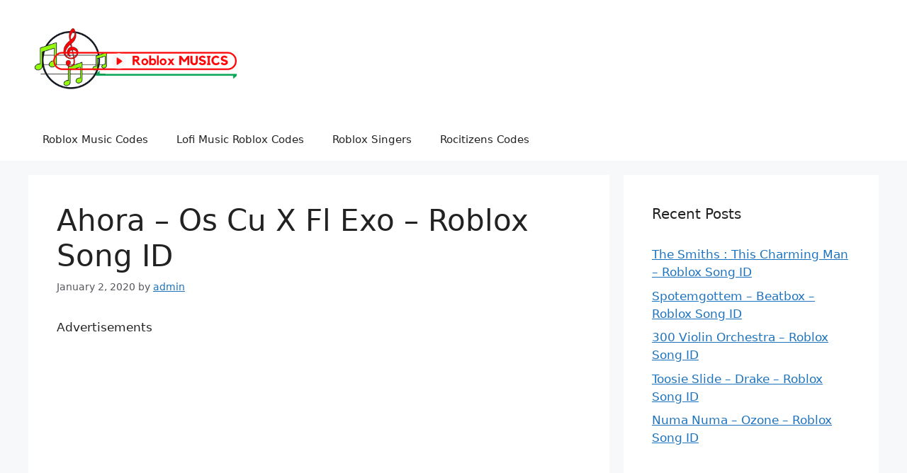

--- FILE ---
content_type: text/html; charset=utf-8
request_url: https://www.google.com/recaptcha/api2/aframe
body_size: 266
content:
<!DOCTYPE HTML><html><head><meta http-equiv="content-type" content="text/html; charset=UTF-8"></head><body><script nonce="OndNAH0IK0K6ufTr4657Tg">/** Anti-fraud and anti-abuse applications only. See google.com/recaptcha */ try{var clients={'sodar':'https://pagead2.googlesyndication.com/pagead/sodar?'};window.addEventListener("message",function(a){try{if(a.source===window.parent){var b=JSON.parse(a.data);var c=clients[b['id']];if(c){var d=document.createElement('img');d.src=c+b['params']+'&rc='+(localStorage.getItem("rc::a")?sessionStorage.getItem("rc::b"):"");window.document.body.appendChild(d);sessionStorage.setItem("rc::e",parseInt(sessionStorage.getItem("rc::e")||0)+1);localStorage.setItem("rc::h",'1764336034370');}}}catch(b){}});window.parent.postMessage("_grecaptcha_ready", "*");}catch(b){}</script></body></html>